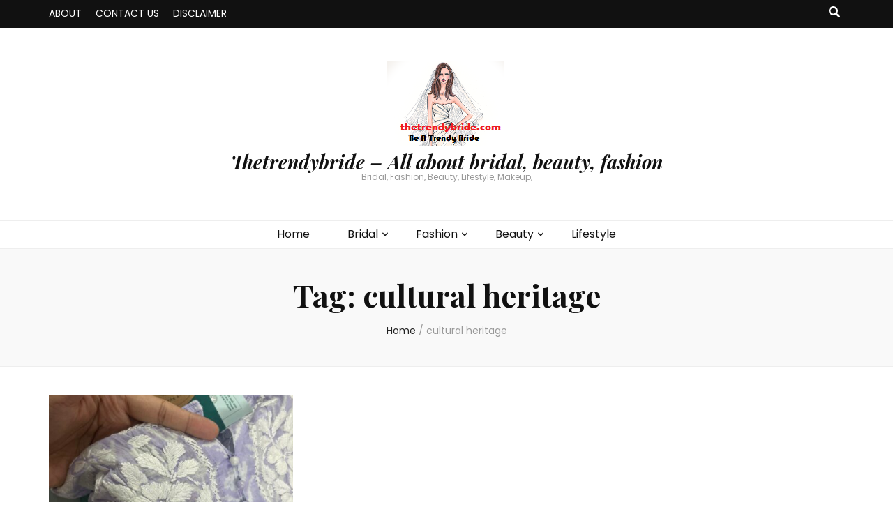

--- FILE ---
content_type: text/html; charset=UTF-8
request_url: https://www.thetrendybride.com/tag/cultural-heritage/
body_size: 13785
content:
    <!DOCTYPE html>
    <html lang="en">
    <head itemscope itemtype="http://schema.org/WebSite">

    <meta charset="UTF-8">
    <meta name="viewport" content="width=device-width, initial-scale=1">
    <link rel="profile" href="https://gmpg.org/xfn/11">
    <meta name='robots' content='index, follow, max-image-preview:large, max-snippet:-1, max-video-preview:-1' />

	<!-- This site is optimized with the Yoast SEO plugin v26.7 - https://yoast.com/wordpress/plugins/seo/ -->
	<title>cultural heritage Archives - Thetrendybride - All about bridal, beauty, fashion</title>
	<link rel="canonical" href="https://www.thetrendybride.com/tag/cultural-heritage/" />
	<meta property="og:locale" content="en_US" />
	<meta property="og:type" content="article" />
	<meta property="og:title" content="cultural heritage Archives - Thetrendybride - All about bridal, beauty, fashion" />
	<meta property="og:url" content="https://www.thetrendybride.com/tag/cultural-heritage/" />
	<meta property="og:site_name" content="Thetrendybride - All about bridal, beauty, fashion" />
	<meta name="twitter:card" content="summary_large_image" />
	<script type="application/ld+json" class="yoast-schema-graph">{"@context":"https://schema.org","@graph":[{"@type":"CollectionPage","@id":"https://www.thetrendybride.com/tag/cultural-heritage/","url":"https://www.thetrendybride.com/tag/cultural-heritage/","name":"cultural heritage Archives - Thetrendybride - All about bridal, beauty, fashion","isPartOf":{"@id":"https://www.thetrendybride.com/#website"},"primaryImageOfPage":{"@id":"https://www.thetrendybride.com/tag/cultural-heritage/#primaryimage"},"image":{"@id":"https://www.thetrendybride.com/tag/cultural-heritage/#primaryimage"},"thumbnailUrl":"https://www.thetrendybride.com/wp-content/uploads/2024/07/house-of-chikankari-review-3-scaled.jpg","breadcrumb":{"@id":"https://www.thetrendybride.com/tag/cultural-heritage/#breadcrumb"},"inLanguage":"en"},{"@type":"ImageObject","inLanguage":"en","@id":"https://www.thetrendybride.com/tag/cultural-heritage/#primaryimage","url":"https://www.thetrendybride.com/wp-content/uploads/2024/07/house-of-chikankari-review-3-scaled.jpg","contentUrl":"https://www.thetrendybride.com/wp-content/uploads/2024/07/house-of-chikankari-review-3-scaled.jpg","width":1920,"height":2560},{"@type":"BreadcrumbList","@id":"https://www.thetrendybride.com/tag/cultural-heritage/#breadcrumb","itemListElement":[{"@type":"ListItem","position":1,"name":"Home","item":"https://www.thetrendybride.com/"},{"@type":"ListItem","position":2,"name":"cultural heritage"}]},{"@type":"WebSite","@id":"https://www.thetrendybride.com/#website","url":"https://www.thetrendybride.com/","name":"Thetrendybride - All about bridal, beauty, fashion","description":"Bridal, Fashion, Beauty, Lifestyle, Makeup,","publisher":{"@id":"https://www.thetrendybride.com/#organization"},"potentialAction":[{"@type":"SearchAction","target":{"@type":"EntryPoint","urlTemplate":"https://www.thetrendybride.com/?s={search_term_string}"},"query-input":{"@type":"PropertyValueSpecification","valueRequired":true,"valueName":"search_term_string"}}],"inLanguage":"en"},{"@type":"Organization","@id":"https://www.thetrendybride.com/#organization","name":"Thetrendybride - All about bridal, beauty, fashion","url":"https://www.thetrendybride.com/","logo":{"@type":"ImageObject","inLanguage":"en","@id":"https://www.thetrendybride.com/#/schema/logo/image/","url":"https://www.thetrendybride.com/wp-content/uploads/2018/07/trendybride-logo.png","contentUrl":"https://www.thetrendybride.com/wp-content/uploads/2018/07/trendybride-logo.png","width":171,"height":123,"caption":"Thetrendybride - All about bridal, beauty, fashion"},"image":{"@id":"https://www.thetrendybride.com/#/schema/logo/image/"}}]}</script>
	<!-- / Yoast SEO plugin. -->


<link rel='dns-prefetch' href='//fonts.googleapis.com' />
<link rel="alternate" type="application/rss+xml" title="Thetrendybride - All about bridal, beauty, fashion &raquo; Feed" href="https://www.thetrendybride.com/feed/" />
<link rel="alternate" type="application/rss+xml" title="Thetrendybride - All about bridal, beauty, fashion &raquo; Comments Feed" href="https://www.thetrendybride.com/comments/feed/" />
<link rel="alternate" type="application/rss+xml" title="Thetrendybride - All about bridal, beauty, fashion &raquo; cultural heritage Tag Feed" href="https://www.thetrendybride.com/tag/cultural-heritage/feed/" />
<style id='wp-img-auto-sizes-contain-inline-css' type='text/css'>
img:is([sizes=auto i],[sizes^="auto," i]){contain-intrinsic-size:3000px 1500px}
/*# sourceURL=wp-img-auto-sizes-contain-inline-css */
</style>
<style id='wp-emoji-styles-inline-css' type='text/css'>

	img.wp-smiley, img.emoji {
		display: inline !important;
		border: none !important;
		box-shadow: none !important;
		height: 1em !important;
		width: 1em !important;
		margin: 0 0.07em !important;
		vertical-align: -0.1em !important;
		background: none !important;
		padding: 0 !important;
	}
/*# sourceURL=wp-emoji-styles-inline-css */
</style>
<style id='wp-block-library-inline-css' type='text/css'>
:root{--wp-block-synced-color:#7a00df;--wp-block-synced-color--rgb:122,0,223;--wp-bound-block-color:var(--wp-block-synced-color);--wp-editor-canvas-background:#ddd;--wp-admin-theme-color:#007cba;--wp-admin-theme-color--rgb:0,124,186;--wp-admin-theme-color-darker-10:#006ba1;--wp-admin-theme-color-darker-10--rgb:0,107,160.5;--wp-admin-theme-color-darker-20:#005a87;--wp-admin-theme-color-darker-20--rgb:0,90,135;--wp-admin-border-width-focus:2px}@media (min-resolution:192dpi){:root{--wp-admin-border-width-focus:1.5px}}.wp-element-button{cursor:pointer}:root .has-very-light-gray-background-color{background-color:#eee}:root .has-very-dark-gray-background-color{background-color:#313131}:root .has-very-light-gray-color{color:#eee}:root .has-very-dark-gray-color{color:#313131}:root .has-vivid-green-cyan-to-vivid-cyan-blue-gradient-background{background:linear-gradient(135deg,#00d084,#0693e3)}:root .has-purple-crush-gradient-background{background:linear-gradient(135deg,#34e2e4,#4721fb 50%,#ab1dfe)}:root .has-hazy-dawn-gradient-background{background:linear-gradient(135deg,#faaca8,#dad0ec)}:root .has-subdued-olive-gradient-background{background:linear-gradient(135deg,#fafae1,#67a671)}:root .has-atomic-cream-gradient-background{background:linear-gradient(135deg,#fdd79a,#004a59)}:root .has-nightshade-gradient-background{background:linear-gradient(135deg,#330968,#31cdcf)}:root .has-midnight-gradient-background{background:linear-gradient(135deg,#020381,#2874fc)}:root{--wp--preset--font-size--normal:16px;--wp--preset--font-size--huge:42px}.has-regular-font-size{font-size:1em}.has-larger-font-size{font-size:2.625em}.has-normal-font-size{font-size:var(--wp--preset--font-size--normal)}.has-huge-font-size{font-size:var(--wp--preset--font-size--huge)}.has-text-align-center{text-align:center}.has-text-align-left{text-align:left}.has-text-align-right{text-align:right}.has-fit-text{white-space:nowrap!important}#end-resizable-editor-section{display:none}.aligncenter{clear:both}.items-justified-left{justify-content:flex-start}.items-justified-center{justify-content:center}.items-justified-right{justify-content:flex-end}.items-justified-space-between{justify-content:space-between}.screen-reader-text{border:0;clip-path:inset(50%);height:1px;margin:-1px;overflow:hidden;padding:0;position:absolute;width:1px;word-wrap:normal!important}.screen-reader-text:focus{background-color:#ddd;clip-path:none;color:#444;display:block;font-size:1em;height:auto;left:5px;line-height:normal;padding:15px 23px 14px;text-decoration:none;top:5px;width:auto;z-index:100000}html :where(.has-border-color){border-style:solid}html :where([style*=border-top-color]){border-top-style:solid}html :where([style*=border-right-color]){border-right-style:solid}html :where([style*=border-bottom-color]){border-bottom-style:solid}html :where([style*=border-left-color]){border-left-style:solid}html :where([style*=border-width]){border-style:solid}html :where([style*=border-top-width]){border-top-style:solid}html :where([style*=border-right-width]){border-right-style:solid}html :where([style*=border-bottom-width]){border-bottom-style:solid}html :where([style*=border-left-width]){border-left-style:solid}html :where(img[class*=wp-image-]){height:auto;max-width:100%}:where(figure){margin:0 0 1em}html :where(.is-position-sticky){--wp-admin--admin-bar--position-offset:var(--wp-admin--admin-bar--height,0px)}@media screen and (max-width:600px){html :where(.is-position-sticky){--wp-admin--admin-bar--position-offset:0px}}

/*# sourceURL=wp-block-library-inline-css */
</style><style id='wp-block-heading-inline-css' type='text/css'>
h1:where(.wp-block-heading).has-background,h2:where(.wp-block-heading).has-background,h3:where(.wp-block-heading).has-background,h4:where(.wp-block-heading).has-background,h5:where(.wp-block-heading).has-background,h6:where(.wp-block-heading).has-background{padding:1.25em 2.375em}h1.has-text-align-left[style*=writing-mode]:where([style*=vertical-lr]),h1.has-text-align-right[style*=writing-mode]:where([style*=vertical-rl]),h2.has-text-align-left[style*=writing-mode]:where([style*=vertical-lr]),h2.has-text-align-right[style*=writing-mode]:where([style*=vertical-rl]),h3.has-text-align-left[style*=writing-mode]:where([style*=vertical-lr]),h3.has-text-align-right[style*=writing-mode]:where([style*=vertical-rl]),h4.has-text-align-left[style*=writing-mode]:where([style*=vertical-lr]),h4.has-text-align-right[style*=writing-mode]:where([style*=vertical-rl]),h5.has-text-align-left[style*=writing-mode]:where([style*=vertical-lr]),h5.has-text-align-right[style*=writing-mode]:where([style*=vertical-rl]),h6.has-text-align-left[style*=writing-mode]:where([style*=vertical-lr]),h6.has-text-align-right[style*=writing-mode]:where([style*=vertical-rl]){rotate:180deg}
/*# sourceURL=https://www.thetrendybride.com/wp-includes/blocks/heading/style.min.css */
</style>
<style id='wp-block-paragraph-inline-css' type='text/css'>
.is-small-text{font-size:.875em}.is-regular-text{font-size:1em}.is-large-text{font-size:2.25em}.is-larger-text{font-size:3em}.has-drop-cap:not(:focus):first-letter{float:left;font-size:8.4em;font-style:normal;font-weight:100;line-height:.68;margin:.05em .1em 0 0;text-transform:uppercase}body.rtl .has-drop-cap:not(:focus):first-letter{float:none;margin-left:.1em}p.has-drop-cap.has-background{overflow:hidden}:root :where(p.has-background){padding:1.25em 2.375em}:where(p.has-text-color:not(.has-link-color)) a{color:inherit}p.has-text-align-left[style*="writing-mode:vertical-lr"],p.has-text-align-right[style*="writing-mode:vertical-rl"]{rotate:180deg}
/*# sourceURL=https://www.thetrendybride.com/wp-includes/blocks/paragraph/style.min.css */
</style>
<style id='global-styles-inline-css' type='text/css'>
:root{--wp--preset--aspect-ratio--square: 1;--wp--preset--aspect-ratio--4-3: 4/3;--wp--preset--aspect-ratio--3-4: 3/4;--wp--preset--aspect-ratio--3-2: 3/2;--wp--preset--aspect-ratio--2-3: 2/3;--wp--preset--aspect-ratio--16-9: 16/9;--wp--preset--aspect-ratio--9-16: 9/16;--wp--preset--color--black: #000000;--wp--preset--color--cyan-bluish-gray: #abb8c3;--wp--preset--color--white: #ffffff;--wp--preset--color--pale-pink: #f78da7;--wp--preset--color--vivid-red: #cf2e2e;--wp--preset--color--luminous-vivid-orange: #ff6900;--wp--preset--color--luminous-vivid-amber: #fcb900;--wp--preset--color--light-green-cyan: #7bdcb5;--wp--preset--color--vivid-green-cyan: #00d084;--wp--preset--color--pale-cyan-blue: #8ed1fc;--wp--preset--color--vivid-cyan-blue: #0693e3;--wp--preset--color--vivid-purple: #9b51e0;--wp--preset--gradient--vivid-cyan-blue-to-vivid-purple: linear-gradient(135deg,rgb(6,147,227) 0%,rgb(155,81,224) 100%);--wp--preset--gradient--light-green-cyan-to-vivid-green-cyan: linear-gradient(135deg,rgb(122,220,180) 0%,rgb(0,208,130) 100%);--wp--preset--gradient--luminous-vivid-amber-to-luminous-vivid-orange: linear-gradient(135deg,rgb(252,185,0) 0%,rgb(255,105,0) 100%);--wp--preset--gradient--luminous-vivid-orange-to-vivid-red: linear-gradient(135deg,rgb(255,105,0) 0%,rgb(207,46,46) 100%);--wp--preset--gradient--very-light-gray-to-cyan-bluish-gray: linear-gradient(135deg,rgb(238,238,238) 0%,rgb(169,184,195) 100%);--wp--preset--gradient--cool-to-warm-spectrum: linear-gradient(135deg,rgb(74,234,220) 0%,rgb(151,120,209) 20%,rgb(207,42,186) 40%,rgb(238,44,130) 60%,rgb(251,105,98) 80%,rgb(254,248,76) 100%);--wp--preset--gradient--blush-light-purple: linear-gradient(135deg,rgb(255,206,236) 0%,rgb(152,150,240) 100%);--wp--preset--gradient--blush-bordeaux: linear-gradient(135deg,rgb(254,205,165) 0%,rgb(254,45,45) 50%,rgb(107,0,62) 100%);--wp--preset--gradient--luminous-dusk: linear-gradient(135deg,rgb(255,203,112) 0%,rgb(199,81,192) 50%,rgb(65,88,208) 100%);--wp--preset--gradient--pale-ocean: linear-gradient(135deg,rgb(255,245,203) 0%,rgb(182,227,212) 50%,rgb(51,167,181) 100%);--wp--preset--gradient--electric-grass: linear-gradient(135deg,rgb(202,248,128) 0%,rgb(113,206,126) 100%);--wp--preset--gradient--midnight: linear-gradient(135deg,rgb(2,3,129) 0%,rgb(40,116,252) 100%);--wp--preset--font-size--small: 13px;--wp--preset--font-size--medium: 20px;--wp--preset--font-size--large: 36px;--wp--preset--font-size--x-large: 42px;--wp--preset--spacing--20: 0.44rem;--wp--preset--spacing--30: 0.67rem;--wp--preset--spacing--40: 1rem;--wp--preset--spacing--50: 1.5rem;--wp--preset--spacing--60: 2.25rem;--wp--preset--spacing--70: 3.38rem;--wp--preset--spacing--80: 5.06rem;--wp--preset--shadow--natural: 6px 6px 9px rgba(0, 0, 0, 0.2);--wp--preset--shadow--deep: 12px 12px 50px rgba(0, 0, 0, 0.4);--wp--preset--shadow--sharp: 6px 6px 0px rgba(0, 0, 0, 0.2);--wp--preset--shadow--outlined: 6px 6px 0px -3px rgb(255, 255, 255), 6px 6px rgb(0, 0, 0);--wp--preset--shadow--crisp: 6px 6px 0px rgb(0, 0, 0);}:where(.is-layout-flex){gap: 0.5em;}:where(.is-layout-grid){gap: 0.5em;}body .is-layout-flex{display: flex;}.is-layout-flex{flex-wrap: wrap;align-items: center;}.is-layout-flex > :is(*, div){margin: 0;}body .is-layout-grid{display: grid;}.is-layout-grid > :is(*, div){margin: 0;}:where(.wp-block-columns.is-layout-flex){gap: 2em;}:where(.wp-block-columns.is-layout-grid){gap: 2em;}:where(.wp-block-post-template.is-layout-flex){gap: 1.25em;}:where(.wp-block-post-template.is-layout-grid){gap: 1.25em;}.has-black-color{color: var(--wp--preset--color--black) !important;}.has-cyan-bluish-gray-color{color: var(--wp--preset--color--cyan-bluish-gray) !important;}.has-white-color{color: var(--wp--preset--color--white) !important;}.has-pale-pink-color{color: var(--wp--preset--color--pale-pink) !important;}.has-vivid-red-color{color: var(--wp--preset--color--vivid-red) !important;}.has-luminous-vivid-orange-color{color: var(--wp--preset--color--luminous-vivid-orange) !important;}.has-luminous-vivid-amber-color{color: var(--wp--preset--color--luminous-vivid-amber) !important;}.has-light-green-cyan-color{color: var(--wp--preset--color--light-green-cyan) !important;}.has-vivid-green-cyan-color{color: var(--wp--preset--color--vivid-green-cyan) !important;}.has-pale-cyan-blue-color{color: var(--wp--preset--color--pale-cyan-blue) !important;}.has-vivid-cyan-blue-color{color: var(--wp--preset--color--vivid-cyan-blue) !important;}.has-vivid-purple-color{color: var(--wp--preset--color--vivid-purple) !important;}.has-black-background-color{background-color: var(--wp--preset--color--black) !important;}.has-cyan-bluish-gray-background-color{background-color: var(--wp--preset--color--cyan-bluish-gray) !important;}.has-white-background-color{background-color: var(--wp--preset--color--white) !important;}.has-pale-pink-background-color{background-color: var(--wp--preset--color--pale-pink) !important;}.has-vivid-red-background-color{background-color: var(--wp--preset--color--vivid-red) !important;}.has-luminous-vivid-orange-background-color{background-color: var(--wp--preset--color--luminous-vivid-orange) !important;}.has-luminous-vivid-amber-background-color{background-color: var(--wp--preset--color--luminous-vivid-amber) !important;}.has-light-green-cyan-background-color{background-color: var(--wp--preset--color--light-green-cyan) !important;}.has-vivid-green-cyan-background-color{background-color: var(--wp--preset--color--vivid-green-cyan) !important;}.has-pale-cyan-blue-background-color{background-color: var(--wp--preset--color--pale-cyan-blue) !important;}.has-vivid-cyan-blue-background-color{background-color: var(--wp--preset--color--vivid-cyan-blue) !important;}.has-vivid-purple-background-color{background-color: var(--wp--preset--color--vivid-purple) !important;}.has-black-border-color{border-color: var(--wp--preset--color--black) !important;}.has-cyan-bluish-gray-border-color{border-color: var(--wp--preset--color--cyan-bluish-gray) !important;}.has-white-border-color{border-color: var(--wp--preset--color--white) !important;}.has-pale-pink-border-color{border-color: var(--wp--preset--color--pale-pink) !important;}.has-vivid-red-border-color{border-color: var(--wp--preset--color--vivid-red) !important;}.has-luminous-vivid-orange-border-color{border-color: var(--wp--preset--color--luminous-vivid-orange) !important;}.has-luminous-vivid-amber-border-color{border-color: var(--wp--preset--color--luminous-vivid-amber) !important;}.has-light-green-cyan-border-color{border-color: var(--wp--preset--color--light-green-cyan) !important;}.has-vivid-green-cyan-border-color{border-color: var(--wp--preset--color--vivid-green-cyan) !important;}.has-pale-cyan-blue-border-color{border-color: var(--wp--preset--color--pale-cyan-blue) !important;}.has-vivid-cyan-blue-border-color{border-color: var(--wp--preset--color--vivid-cyan-blue) !important;}.has-vivid-purple-border-color{border-color: var(--wp--preset--color--vivid-purple) !important;}.has-vivid-cyan-blue-to-vivid-purple-gradient-background{background: var(--wp--preset--gradient--vivid-cyan-blue-to-vivid-purple) !important;}.has-light-green-cyan-to-vivid-green-cyan-gradient-background{background: var(--wp--preset--gradient--light-green-cyan-to-vivid-green-cyan) !important;}.has-luminous-vivid-amber-to-luminous-vivid-orange-gradient-background{background: var(--wp--preset--gradient--luminous-vivid-amber-to-luminous-vivid-orange) !important;}.has-luminous-vivid-orange-to-vivid-red-gradient-background{background: var(--wp--preset--gradient--luminous-vivid-orange-to-vivid-red) !important;}.has-very-light-gray-to-cyan-bluish-gray-gradient-background{background: var(--wp--preset--gradient--very-light-gray-to-cyan-bluish-gray) !important;}.has-cool-to-warm-spectrum-gradient-background{background: var(--wp--preset--gradient--cool-to-warm-spectrum) !important;}.has-blush-light-purple-gradient-background{background: var(--wp--preset--gradient--blush-light-purple) !important;}.has-blush-bordeaux-gradient-background{background: var(--wp--preset--gradient--blush-bordeaux) !important;}.has-luminous-dusk-gradient-background{background: var(--wp--preset--gradient--luminous-dusk) !important;}.has-pale-ocean-gradient-background{background: var(--wp--preset--gradient--pale-ocean) !important;}.has-electric-grass-gradient-background{background: var(--wp--preset--gradient--electric-grass) !important;}.has-midnight-gradient-background{background: var(--wp--preset--gradient--midnight) !important;}.has-small-font-size{font-size: var(--wp--preset--font-size--small) !important;}.has-medium-font-size{font-size: var(--wp--preset--font-size--medium) !important;}.has-large-font-size{font-size: var(--wp--preset--font-size--large) !important;}.has-x-large-font-size{font-size: var(--wp--preset--font-size--x-large) !important;}
/*# sourceURL=global-styles-inline-css */
</style>

<style id='classic-theme-styles-inline-css' type='text/css'>
/*! This file is auto-generated */
.wp-block-button__link{color:#fff;background-color:#32373c;border-radius:9999px;box-shadow:none;text-decoration:none;padding:calc(.667em + 2px) calc(1.333em + 2px);font-size:1.125em}.wp-block-file__button{background:#32373c;color:#fff;text-decoration:none}
/*# sourceURL=/wp-includes/css/classic-themes.min.css */
</style>
<link rel='stylesheet' id='animate-css' href='https://www.thetrendybride.com/wp-content/themes/blossom-feminine/css/animate.min.css?ver=3.5.2' type='text/css' media='all' />
<link rel='stylesheet' id='blossom-feminine-style-css' href='https://www.thetrendybride.com/wp-content/themes/blossom-feminine/style.css?ver=6.9' type='text/css' media='all' />
<link rel='stylesheet' id='blossom-pretty-css' href='https://www.thetrendybride.com/wp-content/themes/blossom-pretty/style.css?ver=1.0.8' type='text/css' media='all' />
<link rel='stylesheet' id='owl-carousel-css' href='https://www.thetrendybride.com/wp-content/themes/blossom-feminine/css/owl.carousel.min.css?ver=2.2.1' type='text/css' media='all' />
<link rel='stylesheet' id='blossom-feminine-google-fonts-css' href='https://fonts.googleapis.com/css?family=Poppins%3A100%2C100italic%2C200%2C200italic%2C300%2C300italic%2Cregular%2Citalic%2C500%2C500italic%2C600%2C600italic%2C700%2C700italic%2C800%2C800italic%2C900%2C900italic%7CPlayfair+Display%3Aregular%2C500%2C600%2C700%2C800%2C900%2Citalic%2C500italic%2C600italic%2C700italic%2C800italic%2C900italic%7CPlayfair+Display%3A700italic' type='text/css' media='all' />
<script type="text/javascript" src="https://www.thetrendybride.com/wp-includes/js/jquery/jquery.min.js?ver=3.7.1" id="jquery-core-js"></script>
<script type="text/javascript" src="https://www.thetrendybride.com/wp-includes/js/jquery/jquery-migrate.min.js?ver=3.4.1" id="jquery-migrate-js"></script>
<link rel="https://api.w.org/" href="https://www.thetrendybride.com/wp-json/" /><link rel="alternate" title="JSON" type="application/json" href="https://www.thetrendybride.com/wp-json/wp/v2/tags/1883" /><link rel="EditURI" type="application/rsd+xml" title="RSD" href="https://www.thetrendybride.com/xmlrpc.php?rsd" />
<meta name="generator" content="WordPress 6.9" />
<style type="text/css">.recentcomments a{display:inline !important;padding:0 !important;margin:0 !important;}</style><link rel="icon" href="https://www.thetrendybride.com/wp-content/uploads/2018/07/bride-sketch-100x100.jpg" sizes="32x32" />
<link rel="icon" href="https://www.thetrendybride.com/wp-content/uploads/2018/07/bride-sketch.jpg" sizes="192x192" />
<link rel="apple-touch-icon" href="https://www.thetrendybride.com/wp-content/uploads/2018/07/bride-sketch.jpg" />
<meta name="msapplication-TileImage" content="https://www.thetrendybride.com/wp-content/uploads/2018/07/bride-sketch.jpg" />
<style type='text/css' media='all'>     
    .content-newsletter .blossomthemes-email-newsletter-wrapper.bg-img:after,
    .widget_blossomthemes_email_newsletter_widget .blossomthemes-email-newsletter-wrapper:after{
        background: rgba(221, 51, 51, 0.8);    }
    
    /* primary color */
    a{
    	color: #dd3333;
    }
    
    a:hover, a:focus {
    	color: #dd3333;
    }

    .secondary-nav ul li a:hover,
    .secondary-nav ul li:hover > a,
    .secondary-nav .current_page_item > a,
    .secondary-nav .current-menu-item > a,
    .secondary-nav .current_page_ancestor > a,
    .secondary-nav .current-menu-ancestor > a,
    .secondary-nav ul li a:focus, 
    .secondary-nav ul li:focus > a, 
    .header-t .social-networks li a:hover,
    .header-t .social-networks li a:focus, 
    .main-navigation ul li a:hover,
    .main-navigation ul li:hover > a,
    .main-navigation .current_page_item > a,
    .main-navigation .current-menu-item > a,
    .main-navigation .current_page_ancestor > a,
    .main-navigation .current-menu-ancestor > a,
    .main-navigation ul li a:focus, 
    .main-navigation ul li:focus > a, 
    .banner .banner-text .cat-links a:hover,
    .banner .banner-text .cat-links a:focus, 
    .banner .banner-text .title a:hover,
    .banner .banner-text .title a:focus, 
    #primary .post .text-holder .entry-header .entry-title a:hover,
     #primary .post .text-holder .entry-header .entry-title a:focus, 
     .archive .blossom-portfolio .entry-header .entry-title a:hover, 
     .archive .blossom-portfolio .entry-header .entry-title a:focus, 
    .widget ul li a:hover,
 .widget ul li a:focus,
    .site-footer .widget ul li a:hover,
 .site-footer .widget ul li a:focus,
    .related-post .post .text-holder .cat-links a:hover,
 .related-post .post .text-holder .cat-links a:focus,
 .related-post .post .text-holder .entry-title a:hover,
 .related-post .post .text-holder .entry-title a:focus,
    .comments-area .comment-body .comment-metadata a:hover,
 .comments-area .comment-body .comment-metadata a:focus,
    .search #primary .search-post .text-holder .entry-header .entry-title a:hover,
 .search #primary .search-post .text-holder .entry-header .entry-title a:focus,
    .site-title a:hover, .site-title a:focus, 
    .widget_bttk_popular_post ul li .entry-header .entry-meta a:hover,
 .widget_bttk_popular_post ul li .entry-header .entry-meta a:focus,
 .widget_bttk_pro_recent_post ul li .entry-header .entry-meta a:hover,
 .widget_bttk_pro_recent_post ul li .entry-header .entry-meta a:focus,
    .widget_bttk_popular_post .style-two li .entry-header .cat-links a,
    .widget_bttk_pro_recent_post .style-two li .entry-header .cat-links a,
    .widget_bttk_popular_post .style-three li .entry-header .cat-links a,
    .widget_bttk_pro_recent_post .style-three li .entry-header .cat-links a,
    .site-footer .widget_bttk_posts_category_slider_widget .carousel-title .title a:hover,
 .site-footer .widget_bttk_posts_category_slider_widget .carousel-title .title a:focus,
    .portfolio-sorting .button:hover,
 .portfolio-sorting .button:focus,
    .portfolio-sorting .button.is-checked,
    .portfolio-item .portfolio-img-title a:hover,
 .portfolio-item .portfolio-img-title a:focus,
    .portfolio-item .portfolio-cat a:hover,
 .portfolio-item .portfolio-cat a:focus,
    .entry-header .portfolio-cat a:hover,
 .entry-header .portfolio-cat a:focus, 
    .widget ul li a:hover, .widget ul li a:focus, 
    .widget_bttk_posts_category_slider_widget .carousel-title .title a:hover, 
    .widget_bttk_posts_category_slider_widget .carousel-title .title a:focus, 
    .widget_bttk_popular_post ul li .entry-header .entry-meta a:hover, 
    .widget_bttk_popular_post ul li .entry-header .entry-meta a:focus, 
    .widget_bttk_pro_recent_post ul li .entry-header .entry-meta a:hover, 
    .widget_bttk_pro_recent_post ul li .entry-header .entry-meta a:focus, 
    #primary .post .text-holder .entry-footer .share .social-networks li a:hover,
 #primary .post .text-holder .entry-footer .share .social-networks li a:focus, 
 .author-section .text-holder .social-networks li a:hover,
 .author-section .text-holder .social-networks li a:focus, 
 .comments-area .comment-body .fn a:hover,
 .comments-area .comment-body .fn a:focus, 
 .archive #primary .post .text-holder .entry-header .top .share .social-networks li a:hover,
    .archive #primary .post .text-holder .entry-header .top .share .social-networks li a:focus,
    .widget_rss .widget-title a:hover,
.widget_rss .widget-title a:focus, 
.search #primary .search-post .text-holder .entry-header .top .share .social-networks li a:hover,
 .search #primary .search-post .text-holder .entry-header .top .share .social-networks li a:focus, 
 .submenu-toggle:hover, 
    .submenu-toggle:focus,
    .entry-content a:hover,
   .entry-summary a:hover,
   .page-content a:hover,
   .comment-content a:hover,
   .widget .textwidget a:hover{
        color: #dd3333;
    }

    .category-section .col .img-holder .text-holder,
    .pagination a{
        border-color: #dd3333;
    }

    .category-section .col .img-holder .text-holder span,
    #primary .post .text-holder .entry-footer .btn-readmore:hover,
    #primary .post .text-holder .entry-footer .btn-readmore:focus, 
    .pagination a:hover,
    .pagination a:focus,
    .widget_calendar caption,
    .widget_calendar table tbody td a,
    .widget_tag_cloud .tagcloud a:hover,
 .widget_tag_cloud .tagcloud a:focus,
    #blossom-top,
    .single #primary .post .entry-footer .tags a:hover,
    .single #primary .post .entry-footer .tags a:focus, 
    .error-holder .page-content a:hover,
 .error-holder .page-content a:focus,
    .widget_bttk_author_bio .readmore:hover,
 .widget_bttk_author_bio .readmore:focus,
    .widget_bttk_image_text_widget ul li .btn-readmore:hover,
 .widget_bttk_image_text_widget ul li .btn-readmore:focus,
    .widget_bttk_custom_categories ul li a:hover .post-count,
 .widget_bttk_custom_categories ul li a:hover:focus .post-count,
    .content-instagram ul li .instagram-meta .like,
    .content-instagram ul li .instagram-meta .comment,
    #secondary .widget_blossomtheme_featured_page_widget .text-holder .btn-readmore:hover,
 #secondary .widget_blossomtheme_featured_page_widget .text-holder .btn-readmore:focus,
    #secondary .widget_blossomtheme_companion_cta_widget .btn-cta:hover,
 #secondary .widget_blossomtheme_companion_cta_widget .btn-cta:focus,
    #secondary .widget_bttk_icon_text_widget .text-holder .btn-readmore:hover,
 #secondary .widget_bttk_icon_text_widget .text-holder .btn-readmore:focus,
    .site-footer .widget_blossomtheme_companion_cta_widget .btn-cta:hover,
 .site-footer .widget_blossomtheme_companion_cta_widget .btn-cta:focus,
    .site-footer .widget_blossomtheme_featured_page_widget .text-holder .btn-readmore:hover,
 .site-footer .widget_blossomtheme_featured_page_widget .text-holder .btn-readmore:focus,
    .site-footer .widget_bttk_icon_text_widget .text-holder .btn-readmore:hover,
 .site-footer .widget_bttk_icon_text_widget .text-holder .btn-readmore:focus, 
    .widget_bttk_social_links ul li a:hover, 
    .widget_bttk_social_links ul li a:focus, 
    .widget_bttk_posts_category_slider_widget .owl-theme .owl-prev:hover,
 .widget_bttk_posts_category_slider_widget .owl-theme .owl-prev:focus,
 .widget_bttk_posts_category_slider_widget .owl-theme .owl-next:hover,
 .widget_bttk_posts_category_slider_widget .owl-theme .owl-next:focus{
        background: #dd3333;
    }

    .pagination .current,
    .post-navigation .nav-links .nav-previous a:hover,
    .post-navigation .nav-links .nav-next a:hover, 
 .post-navigation .nav-links .nav-previous a:focus,
 .post-navigation .nav-links .nav-next a:focus{
        background: #dd3333;
        border-color: #dd3333;
    }

    #primary .post .entry-content blockquote,
    #primary .page .entry-content blockquote{
        border-bottom-color: #dd3333;
        border-top-color: #dd3333;
    }

    #primary .post .entry-content .pull-left,
    #primary .page .entry-content .pull-left,
    #primary .post .entry-content .pull-right,
    #primary .page .entry-content .pull-right{border-left-color: #dd3333;}

    .error-holder .page-content h2{
        text-shadow: 6px 6px 0 #dd3333;
    }

    
    body,
    button,
    input,
    select,
    optgroup,
    textarea{
        font-family : Poppins;
        font-size   : 16px;
    }

    #primary .post .entry-content blockquote cite,
    #primary .page .entry-content blockquote cite {
        font-family : Poppins;
    }

    .banner .banner-text .title,
    #primary .sticky .text-holder .entry-header .entry-title,
    #primary .post .text-holder .entry-header .entry-title,
    .author-section .text-holder .title,
    .post-navigation .nav-links .nav-previous .post-title,
    .post-navigation .nav-links .nav-next .post-title,
    .related-post .post .text-holder .entry-title,
    .comments-area .comments-title,
    .comments-area .comment-body .fn,
    .comments-area .comment-reply-title,
    .page-header .page-title,
    #primary .post .entry-content blockquote,
    #primary .page .entry-content blockquote,
    #primary .post .entry-content .pull-left,
    #primary .page .entry-content .pull-left,
    #primary .post .entry-content .pull-right,
    #primary .page .entry-content .pull-right,
    #primary .post .entry-content h1,
    #primary .page .entry-content h1,
    #primary .post .entry-content h2,
    #primary .page .entry-content h2,
    #primary .post .entry-content h3,
    #primary .page .entry-content h3,
    #primary .post .entry-content h4,
    #primary .page .entry-content h4,
    #primary .post .entry-content h5,
    #primary .page .entry-content h5,
    #primary .post .entry-content h6,
    #primary .page .entry-content h6,
    .search #primary .search-post .text-holder .entry-header .entry-title,
    .error-holder .page-content h2,
    .widget_bttk_author_bio .title-holder,
    .widget_bttk_popular_post ul li .entry-header .entry-title,
    .widget_bttk_pro_recent_post ul li .entry-header .entry-title,
    .widget_bttk_posts_category_slider_widget .carousel-title .title,
    .content-newsletter .blossomthemes-email-newsletter-wrapper .text-holder h3,
    .widget_blossomthemes_email_newsletter_widget .blossomthemes-email-newsletter-wrapper .text-holder h3,
    #secondary .widget_bttk_testimonial_widget .text-holder .name,
    #secondary .widget_bttk_description_widget .text-holder .name,
    .site-footer .widget_bttk_description_widget .text-holder .name,
    .site-footer .widget_bttk_testimonial_widget .text-holder .name,
    .portfolio-text-holder .portfolio-img-title,
    .portfolio-holder .entry-header .entry-title,
    .single-blossom-portfolio .post-navigation .nav-previous a,
    .single-blossom-portfolio .post-navigation .nav-next a,
    .related-portfolio-title{
        font-family: Playfair Display;
    }

    .site-title{
        font-size   : 27px;
        font-family : Playfair Display;
        font-weight : 700;
        font-style  : italic;
    }
    
               
    </style>
</head>

<body class="archive tag tag-cultural-heritage tag-1883 wp-custom-logo wp-theme-blossom-feminine wp-child-theme-blossom-pretty hfeed rightsidebar blog-layout-two" itemscope itemtype="http://schema.org/WebPage">
	
    <div id="page" class="site"><a aria-label="skip to content" class="skip-link" href="#content">Skip to Content</a>
        <header id="masthead" class="site-header" itemscope itemtype="http://schema.org/WPHeader">
    
		<div class="header-t">
			<div class="container">

                				    <button aria-label="secondary menu toggle button" id="secondary-toggle-button" data-toggle-target=".menu-modal" data-toggle-body-class="showing-menu-modal" aria-expanded="false" data-set-focus=".close-nav-toggle"><i class="fa fa-bars"></i></button>	
                
                <nav id="secondary-navigation" class="secondary-nav" itemscope itemtype="http://schema.org/SiteNavigationElement">
                    <div class="secondary-menu-list menu-modal cover-modal" data-modal-target-string=".menu-modal">
                        <button class="close close-nav-toggle" data-toggle-target=".menu-modal" data-toggle-body-class="showing-menu-modal" aria-expanded="false" data-set-focus=".menu-modal">
                            <span class="toggle-bar"></span>
                            <span class="toggle-bar"></span>
                        </button>
                        <div class="mobile-menu" aria-label="Mobile">
                			<div class="menu-top-bar-container"><ul id="secondary-menu" class="menu-modal"><li id="menu-item-1100" class="menu-item menu-item-type-post_type menu-item-object-page menu-item-1100"><a href="https://www.thetrendybride.com/about-2/">ABOUT</a></li>
<li id="menu-item-1099" class="menu-item menu-item-type-post_type menu-item-object-page menu-item-1099"><a href="https://www.thetrendybride.com/contact-us/">CONTACT US</a></li>
<li id="menu-item-1098" class="menu-item menu-item-type-post_type menu-item-object-page menu-item-1098"><a href="https://www.thetrendybride.com/disclaimer/">DISCLAIMER</a></li>
</ul></div>                        </div>
                    </div>
                
        		</nav><!-- #secondary-navigation -->
                
				<div class="right">
					<div class="tools">
						<div class="form-section">
							<button aria-label="search toggle button" id="btn-search" class="search-toggle btn-search " data-toggle-target=".search-modal" data-toggle-body-class="showing-search-modal" data-set-focus=".search-modal .search-field" aria-expanded="false">
                                <i class="fas fa-search"></i>
                            </button>
							<div class="form-holder search-modal cover-modal" data-modal-target-string=".search-modal">
								<div class="form-holder-inner">
                                    <form role="search" method="get" class="search-form" action="https://www.thetrendybride.com/">
				<label>
					<span class="screen-reader-text">Search for:</span>
					<input type="search" class="search-field" placeholder="Search &hellip;" value="" name="s" />
				</label>
				<input type="submit" class="search-submit" value="Search" />
			</form>                        
                                </div>
							</div>
						</div>
                        					
					</div>
                    
					                    
				</div>
                
			</div>
		</div><!-- .header-t -->
        
		<div class="header-m site-branding">
			<div class="container" itemscope itemtype="http://schema.org/Organization">
				<a href="https://www.thetrendybride.com/" class="custom-logo-link" rel="home"><img width="171" height="123" src="https://www.thetrendybride.com/wp-content/uploads/2018/07/trendybride-logo.png" class="custom-logo" alt="Thetrendybride &#8211; All about bridal, beauty, fashion" decoding="async" /></a>                    <p class="site-title" itemprop="name"><a href="https://www.thetrendybride.com/" rel="home" itemprop="url">Thetrendybride &#8211; All about bridal, beauty, fashion</a></p>
                                    <p class="site-description" itemprop="description">Bridal, Fashion, Beauty, Lifestyle, Makeup,</p>
                			</div>
		</div><!-- .header-m -->
        
		<div class="header-b">
			<div class="container">
				<button aria-label="primary menu toggle button" id="primary-toggle-button" data-toggle-target=".main-menu-modal" data-toggle-body-class="showing-main-menu-modal" aria-expanded="false" data-set-focus=".close-main-nav-toggle"><i class="fa fa-bars"></i></button>
				<nav id="site-navigation" class="main-navigation" itemscope itemtype="http://schema.org/SiteNavigationElement">
                    <div class="primary-menu-list main-menu-modal cover-modal" data-modal-target-string=".main-menu-modal">
                        <button class="close close-main-nav-toggle" data-toggle-target=".main-menu-modal" data-toggle-body-class="showing-main-menu-modal" aria-expanded="false" data-set-focus=".main-menu-modal"><i class="fa fa-times"></i>Close</button>
                        <div class="mobile-menu" aria-label="Mobile">
                			<div class="menu-primary-menu-container"><ul id="primary-menu" class="main-menu-modal"><li id="menu-item-949" class="menu-item menu-item-type-custom menu-item-object-custom menu-item-home menu-item-949"><a href="https://www.thetrendybride.com">Home</a></li>
<li id="menu-item-951" class="menu-item menu-item-type-taxonomy menu-item-object-category menu-item-has-children menu-item-951"><a href="https://www.thetrendybride.com/category/bridal/">Bridal</a>
<ul class="sub-menu">
	<li id="menu-item-954" class="menu-item menu-item-type-taxonomy menu-item-object-category menu-item-954"><a href="https://www.thetrendybride.com/category/hair/">Hair</a></li>
	<li id="menu-item-1146" class="menu-item menu-item-type-taxonomy menu-item-object-category menu-item-1146"><a href="https://www.thetrendybride.com/category/indian-bride/">Indian Bride</a></li>
	<li id="menu-item-952" class="menu-item menu-item-type-taxonomy menu-item-object-category menu-item-952"><a href="https://www.thetrendybride.com/category/engagement/">Engagement</a></li>
	<li id="menu-item-1143" class="menu-item menu-item-type-taxonomy menu-item-object-category menu-item-1143"><a href="https://www.thetrendybride.com/category/sangeet-night/">Sangeet Night</a></li>
	<li id="menu-item-956" class="menu-item menu-item-type-taxonomy menu-item-object-category menu-item-956"><a href="https://www.thetrendybride.com/category/honeymoon/">Honeymoon</a></li>
	<li id="menu-item-1159" class="menu-item menu-item-type-taxonomy menu-item-object-category menu-item-1159"><a href="https://www.thetrendybride.com/category/real-weddings/">Real Weddings</a></li>
</ul>
</li>
<li id="menu-item-1142" class="menu-item menu-item-type-taxonomy menu-item-object-category menu-item-has-children menu-item-1142"><a href="https://www.thetrendybride.com/category/fashion/">Fashion</a>
<ul class="sub-menu">
	<li id="menu-item-957" class="menu-item menu-item-type-taxonomy menu-item-object-category menu-item-957"><a href="https://www.thetrendybride.com/category/jewelry/">Jewelry</a></li>
</ul>
</li>
<li id="menu-item-1155" class="menu-item menu-item-type-taxonomy menu-item-object-category menu-item-has-children menu-item-1155"><a href="https://www.thetrendybride.com/category/beauty/">Beauty</a>
<ul class="sub-menu">
	<li id="menu-item-1154" class="menu-item menu-item-type-taxonomy menu-item-object-category menu-item-1154"><a href="https://www.thetrendybride.com/category/makeup/">Makeup</a></li>
	<li id="menu-item-1156" class="menu-item menu-item-type-taxonomy menu-item-object-category menu-item-1156"><a href="https://www.thetrendybride.com/category/health/">Health</a></li>
</ul>
</li>
<li id="menu-item-958" class="menu-item menu-item-type-taxonomy menu-item-object-category menu-item-958"><a href="https://www.thetrendybride.com/category/lifestyle/">Lifestyle</a></li>
</ul></div>                        </div>
                    </div>
        		</nav><!-- #site-navigation -->                
			</div>
		</div><!-- .header-b -->
        
	</header><!-- #masthead -->
        <div class="top-bar">
		<div class="container">
			    <header class="page-header">
    <h1 class="page-title">Tag: <span>cultural heritage</span></h1>    </header><!-- .page-header -->
    <div class="breadcrumb-wrapper">
                <div id="crumbs" itemscope itemtype="http://schema.org/BreadcrumbList"> 
                    <span itemprop="itemListElement" itemscope itemtype="http://schema.org/ListItem">
                        <a itemprop="item" href="https://www.thetrendybride.com"><span itemprop="name">Home</span></a>
                        <meta itemprop="position" content="1" />
                        <span class="separator">/</span>
                    </span><span class="current" itemprop="itemListElement" itemscope itemtype="http://schema.org/ListItem"><a itemprop="item" href="https://www.thetrendybride.com/tag/cultural-heritage/"><span itemprop="name">cultural heritage</span></a><meta itemprop="position" content="2" /></span></div></div><!-- .breadcrumb-wrapper -->		</div>
	</div>
        <div class="container main-content">
                <div id="content" class="site-content">
            <div class="row">
    
	<div id="primary" class="content-area">
		<main id="main" class="site-main">

		            
            <div class="row">
            
<article id="post-3500" class="post-3500 post type-post status-publish format-standard has-post-thumbnail hentry category-fashion category-review category-shopping tag-bottoms tag-chikankari tag-chikankari-kurta tag-cultural-heritage tag-dupattas tag-fashion-review tag-high-quality-indian-clothes tag-house-of-chikankari tag-indian-embroidery tag-indian-fashion tag-kurta tag-mulmul-chikankari tag-online-shopping tag-quick-delivery tag-rayon-solid-womens-pants tag-salwar-suits tag-seamless-shopping-experience tag-traditional-art tag-traditional-indian-wear tag-user-friendly-website tag-womens-fashion" itemscope itemtype="https://schema.org/Blog">
	
    <a href="https://www.thetrendybride.com/2024/07/review-of-house-of-chikankari-the-shopping-experience-and-our-thoughts/" class="post-thumbnail"><img width="450" height="300" src="https://www.thetrendybride.com/wp-content/uploads/2024/07/house-of-chikankari-review-3-450x300.jpg" class="attachment-blossom-feminine-cat size-blossom-feminine-cat wp-post-image" alt="" decoding="async" fetchpriority="high" /></a>    
    <div class="text-holder">        
            <header class="entry-header">
    <div class="top"></div><h2 class="entry-title" itemprop="headline"><a href="https://www.thetrendybride.com/2024/07/review-of-house-of-chikankari-the-shopping-experience-and-our-thoughts/" rel="bookmark">Review of &#8220;House of Chikankari&#8221;: The Shopping Experience and My Thoughts</a></h2><div class="entry-meta"><span class="byline" itemprop="author" itemscope itemtype="https://schema.org/Person"> by <span class="author vcard" itemprop="name"><a class="url fn n" href="https://www.thetrendybride.com/author/admin/">admin</a></span></span><span class="posted-on"><span class="text-on">updated on </span><a href="https://www.thetrendybride.com/2024/07/review-of-house-of-chikankari-the-shopping-experience-and-our-thoughts/" rel="bookmark"><time class="entry-date published updated" datetime="2024-07-26T17:29:01+05:30" itemprop="dateModified">July 26, 2024</time><time class="updated" datetime="2024-07-26T17:28:32+05:30" itemprop="datePublished">July 26, 2024</time></a></span><span class="comments"><i class="fa fa-comment"></i><a href="https://www.thetrendybride.com/2024/07/review-of-house-of-chikankari-the-shopping-experience-and-our-thoughts/#respond">Leave a Comment<span class="screen-reader-text"> on Review of &#8220;House of Chikankari&#8221;: The Shopping Experience and My Thoughts</span></a></span></div><!-- .entry-meta -->	</header><!-- .entry-header home-->
        
    <div class="entry-content" itemprop="text">
		<p>Recently, I had the pleasure of ordering from the &#8220;House &hellip; </p>
	</div><!-- .entry-content -->      
        <footer class="entry-footer">
    	</footer><!-- .entry-footer home-->
        </div><!-- .text-holder -->
    
</article><!-- #post-3500 -->            </div>
            
            
		</main><!-- #main -->
	</div><!-- #primary -->

            </div><!-- .row/not-found -->
        </div><!-- #content -->
            </div><!-- .container/.main-content -->
    <div class="content-instagram">[instagram-feed]</div>    <footer id="colophon" class="site-footer" itemscope itemtype="http://schema.org/WPFooter">
    
    <div class="footer-t">
		<div class="container">
			<div class="row column-4">
                            <div class="col">
                   <section id="meta-8" class="widget widget_meta"><h2 class="widget-title" itemprop="name">Meta</h2>
		<ul>
						<li><a rel="nofollow" href="https://www.thetrendybride.com/wp-login.php">Log in</a></li>
			<li><a href="https://www.thetrendybride.com/feed/">Entries feed</a></li>
			<li><a href="https://www.thetrendybride.com/comments/feed/">Comments feed</a></li>

			<li><a href="https://wordpress.org/">WordPress.org</a></li>
		</ul>

		</section><section id="recent-comments-3" class="widget widget_recent_comments"><h2 class="widget-title" itemprop="name">Recent Comments</h2><ul id="recentcomments"><li class="recentcomments"><span class="comment-author-link"><span itemprop="name"><a href="https://littleginnie.com/" rel="external nofollow" class="url" itemprop="url">Little Ginnie</a></span></span> on <a href="https://www.thetrendybride.com/2024/04/unboxing-the-best-a-moms-honest-review-of-themomstores-baby-essentials/#comment-125062">Unboxing the Best: A Mom&#8217;s Honest Review of Themomstore&#8217;s Baby Essentials!</a></li><li class="recentcomments"><span class="comment-author-link"><span itemprop="name"><a href="https://LaDonnaDiOggi.blogspot.com" rel="external nofollow" class="url" itemprop="url">Woman Today</a></span></span> on <a href="https://www.thetrendybride.com/2025/04/brides-everywhere-are-ditching-diamonds-for-these-gorgeous-alternatives/#comment-122502">Brides Everywhere Are Ditching Diamonds for These Gorgeous Alternatives</a></li><li class="recentcomments"><span class="comment-author-link"><span itemprop="name"><a href="https://LaDonnaDiOggi.blogspot.com" rel="external nofollow" class="url" itemprop="url">Woman Today</a></span></span> on <a href="https://www.thetrendybride.com/2025/06/shapellx-redefining-confidence-with-the-best-shapewear/#comment-122450">Shapellx: Redefining Confidence with the Best Shapewear</a></li><li class="recentcomments"><span class="comment-author-link"><span itemprop="name"><a href="http://www.couture-case.com/" rel="external nofollow" class="url" itemprop="url">Jelena Dimić</a></span></span> on <a href="https://www.thetrendybride.com/2025/03/gym-fashion-and-styling-tips-look-trendy-while-you-sweat/#comment-119509">Gym Fashion and Styling Tips: Look Trendy While You Sweat!</a></li><li class="recentcomments"><span class="comment-author-link"><span itemprop="name"><a href="https://www.aboutlifeandlove.com/" rel="external nofollow" class="url" itemprop="url">Lux</a></span></span> on <a href="https://www.thetrendybride.com/2025/01/25-nude-nail-art-ideas-to-try-for-various-wedding-occasions-3/#comment-118559">25 + Nude Nail Art Ideas To Try For Various Wedding Occasions</a></li></ul></section> 
                </div>
                            <div class="col">
                   <section id="recent-comments-7" class="widget widget_recent_comments"><h2 class="widget-title" itemprop="name">Recent Comments</h2><ul id="recentcomments-7"><li class="recentcomments"><span class="comment-author-link"><span itemprop="name"><a href="https://littleginnie.com/" rel="external nofollow" class="url" itemprop="url">Little Ginnie</a></span></span> on <a href="https://www.thetrendybride.com/2024/04/unboxing-the-best-a-moms-honest-review-of-themomstores-baby-essentials/#comment-125062">Unboxing the Best: A Mom&#8217;s Honest Review of Themomstore&#8217;s Baby Essentials!</a></li><li class="recentcomments"><span class="comment-author-link"><span itemprop="name"><a href="https://LaDonnaDiOggi.blogspot.com" rel="external nofollow" class="url" itemprop="url">Woman Today</a></span></span> on <a href="https://www.thetrendybride.com/2025/04/brides-everywhere-are-ditching-diamonds-for-these-gorgeous-alternatives/#comment-122502">Brides Everywhere Are Ditching Diamonds for These Gorgeous Alternatives</a></li><li class="recentcomments"><span class="comment-author-link"><span itemprop="name"><a href="https://LaDonnaDiOggi.blogspot.com" rel="external nofollow" class="url" itemprop="url">Woman Today</a></span></span> on <a href="https://www.thetrendybride.com/2025/06/shapellx-redefining-confidence-with-the-best-shapewear/#comment-122450">Shapellx: Redefining Confidence with the Best Shapewear</a></li><li class="recentcomments"><span class="comment-author-link"><span itemprop="name"><a href="http://www.couture-case.com/" rel="external nofollow" class="url" itemprop="url">Jelena Dimić</a></span></span> on <a href="https://www.thetrendybride.com/2025/03/gym-fashion-and-styling-tips-look-trendy-while-you-sweat/#comment-119509">Gym Fashion and Styling Tips: Look Trendy While You Sweat!</a></li><li class="recentcomments"><span class="comment-author-link"><span itemprop="name"><a href="https://www.aboutlifeandlove.com/" rel="external nofollow" class="url" itemprop="url">Lux</a></span></span> on <a href="https://www.thetrendybride.com/2025/01/25-nude-nail-art-ideas-to-try-for-various-wedding-occasions-3/#comment-118559">25 + Nude Nail Art Ideas To Try For Various Wedding Occasions</a></li></ul></section><section id="meta-3" class="widget widget_meta"><h2 class="widget-title" itemprop="name">Meta</h2>
		<ul>
						<li><a rel="nofollow" href="https://www.thetrendybride.com/wp-login.php">Log in</a></li>
			<li><a href="https://www.thetrendybride.com/feed/">Entries feed</a></li>
			<li><a href="https://www.thetrendybride.com/comments/feed/">Comments feed</a></li>

			<li><a href="https://wordpress.org/">WordPress.org</a></li>
		</ul>

		</section> 
                </div>
                            <div class="col">
                   
		<section id="recent-posts-5" class="widget widget_recent_entries">
		<h2 class="widget-title" itemprop="name">Recent Posts</h2>
		<ul>
											<li>
					<a href="https://www.thetrendybride.com/2025/12/brides-are-obsessed-with-this-pre-wedding-glow-routine/">Brides Are Obsessed With This Pre-Wedding Glow Routine!</a>
									</li>
											<li>
					<a href="https://www.thetrendybride.com/2025/12/the-secret-to-clear-bridal-skin-and-its-surprisingly-easy/">The Secret to Clear Bridal Skin (And It’s Surprisingly Easy!)</a>
									</li>
											<li>
					<a href="https://www.thetrendybride.com/2025/12/the-ultimate-bridal-skincare-routine-for-a-natural-glow/">The Ultimate Bridal Skincare Routine for a Natural Glow</a>
									</li>
											<li>
					<a href="https://www.thetrendybride.com/2025/12/anxiety-taking-over-your-bridal-journey-these-tricks-will-save-you/">Anxiety Taking Over Your Bridal Journey? These Tricks Will Save You!</a>
									</li>
											<li>
					<a href="https://www.thetrendybride.com/2025/12/nerdy-style-and-fashion-fun-bold-and-totally-you/">Nerdy Style and Fashion: Fun, Bold, and Totally You</a>
									</li>
					</ul>

		</section><section id="meta-5" class="widget widget_meta"><h2 class="widget-title" itemprop="name">Meta</h2>
		<ul>
						<li><a rel="nofollow" href="https://www.thetrendybride.com/wp-login.php">Log in</a></li>
			<li><a href="https://www.thetrendybride.com/feed/">Entries feed</a></li>
			<li><a href="https://www.thetrendybride.com/comments/feed/">Comments feed</a></li>

			<li><a href="https://wordpress.org/">WordPress.org</a></li>
		</ul>

		</section> 
                </div>
                            <div class="col">
                   <section id="search-8" class="widget widget_search"><form role="search" method="get" class="search-form" action="https://www.thetrendybride.com/">
				<label>
					<span class="screen-reader-text">Search for:</span>
					<input type="search" class="search-field" placeholder="Search &hellip;" value="" name="s" />
				</label>
				<input type="submit" class="search-submit" value="Search" />
			</form></section><section id="archives-4" class="widget widget_archive"><h2 class="widget-title" itemprop="name">Archives</h2>		<label class="screen-reader-text" for="archives-dropdown-4">Archives</label>
		<select id="archives-dropdown-4" name="archive-dropdown">
			
			<option value="">Select Month</option>
				<option value='https://www.thetrendybride.com/2025/12/'> December 2025 </option>
	<option value='https://www.thetrendybride.com/2025/11/'> November 2025 </option>
	<option value='https://www.thetrendybride.com/2025/10/'> October 2025 </option>
	<option value='https://www.thetrendybride.com/2025/09/'> September 2025 </option>
	<option value='https://www.thetrendybride.com/2025/08/'> August 2025 </option>
	<option value='https://www.thetrendybride.com/2025/07/'> July 2025 </option>
	<option value='https://www.thetrendybride.com/2025/06/'> June 2025 </option>
	<option value='https://www.thetrendybride.com/2025/05/'> May 2025 </option>
	<option value='https://www.thetrendybride.com/2025/04/'> April 2025 </option>
	<option value='https://www.thetrendybride.com/2025/03/'> March 2025 </option>
	<option value='https://www.thetrendybride.com/2025/02/'> February 2025 </option>
	<option value='https://www.thetrendybride.com/2025/01/'> January 2025 </option>
	<option value='https://www.thetrendybride.com/2024/12/'> December 2024 </option>
	<option value='https://www.thetrendybride.com/2024/11/'> November 2024 </option>
	<option value='https://www.thetrendybride.com/2024/10/'> October 2024 </option>
	<option value='https://www.thetrendybride.com/2024/09/'> September 2024 </option>
	<option value='https://www.thetrendybride.com/2024/08/'> August 2024 </option>
	<option value='https://www.thetrendybride.com/2024/07/'> July 2024 </option>
	<option value='https://www.thetrendybride.com/2024/06/'> June 2024 </option>
	<option value='https://www.thetrendybride.com/2024/05/'> May 2024 </option>
	<option value='https://www.thetrendybride.com/2024/04/'> April 2024 </option>
	<option value='https://www.thetrendybride.com/2024/03/'> March 2024 </option>
	<option value='https://www.thetrendybride.com/2024/02/'> February 2024 </option>
	<option value='https://www.thetrendybride.com/2024/01/'> January 2024 </option>
	<option value='https://www.thetrendybride.com/2023/12/'> December 2023 </option>
	<option value='https://www.thetrendybride.com/2023/11/'> November 2023 </option>
	<option value='https://www.thetrendybride.com/2023/09/'> September 2023 </option>
	<option value='https://www.thetrendybride.com/2023/08/'> August 2023 </option>
	<option value='https://www.thetrendybride.com/2023/07/'> July 2023 </option>
	<option value='https://www.thetrendybride.com/2023/06/'> June 2023 </option>
	<option value='https://www.thetrendybride.com/2023/05/'> May 2023 </option>
	<option value='https://www.thetrendybride.com/2023/04/'> April 2023 </option>
	<option value='https://www.thetrendybride.com/2023/03/'> March 2023 </option>
	<option value='https://www.thetrendybride.com/2023/01/'> January 2023 </option>
	<option value='https://www.thetrendybride.com/2022/12/'> December 2022 </option>
	<option value='https://www.thetrendybride.com/2022/11/'> November 2022 </option>
	<option value='https://www.thetrendybride.com/2022/10/'> October 2022 </option>
	<option value='https://www.thetrendybride.com/2022/09/'> September 2022 </option>
	<option value='https://www.thetrendybride.com/2022/08/'> August 2022 </option>
	<option value='https://www.thetrendybride.com/2022/07/'> July 2022 </option>
	<option value='https://www.thetrendybride.com/2022/06/'> June 2022 </option>
	<option value='https://www.thetrendybride.com/2022/05/'> May 2022 </option>
	<option value='https://www.thetrendybride.com/2022/04/'> April 2022 </option>
	<option value='https://www.thetrendybride.com/2022/03/'> March 2022 </option>
	<option value='https://www.thetrendybride.com/2022/02/'> February 2022 </option>
	<option value='https://www.thetrendybride.com/2022/01/'> January 2022 </option>
	<option value='https://www.thetrendybride.com/2021/12/'> December 2021 </option>
	<option value='https://www.thetrendybride.com/2021/11/'> November 2021 </option>
	<option value='https://www.thetrendybride.com/2021/10/'> October 2021 </option>
	<option value='https://www.thetrendybride.com/2021/09/'> September 2021 </option>
	<option value='https://www.thetrendybride.com/2021/08/'> August 2021 </option>
	<option value='https://www.thetrendybride.com/2021/07/'> July 2021 </option>
	<option value='https://www.thetrendybride.com/2021/06/'> June 2021 </option>
	<option value='https://www.thetrendybride.com/2021/05/'> May 2021 </option>
	<option value='https://www.thetrendybride.com/2021/04/'> April 2021 </option>
	<option value='https://www.thetrendybride.com/2021/03/'> March 2021 </option>
	<option value='https://www.thetrendybride.com/2021/02/'> February 2021 </option>
	<option value='https://www.thetrendybride.com/2021/01/'> January 2021 </option>
	<option value='https://www.thetrendybride.com/2020/12/'> December 2020 </option>
	<option value='https://www.thetrendybride.com/2020/11/'> November 2020 </option>
	<option value='https://www.thetrendybride.com/2020/10/'> October 2020 </option>
	<option value='https://www.thetrendybride.com/2020/09/'> September 2020 </option>
	<option value='https://www.thetrendybride.com/2020/08/'> August 2020 </option>
	<option value='https://www.thetrendybride.com/2020/07/'> July 2020 </option>
	<option value='https://www.thetrendybride.com/2020/06/'> June 2020 </option>
	<option value='https://www.thetrendybride.com/2020/05/'> May 2020 </option>
	<option value='https://www.thetrendybride.com/2020/04/'> April 2020 </option>
	<option value='https://www.thetrendybride.com/2020/02/'> February 2020 </option>
	<option value='https://www.thetrendybride.com/2020/01/'> January 2020 </option>
	<option value='https://www.thetrendybride.com/2019/12/'> December 2019 </option>
	<option value='https://www.thetrendybride.com/2019/11/'> November 2019 </option>
	<option value='https://www.thetrendybride.com/2019/09/'> September 2019 </option>
	<option value='https://www.thetrendybride.com/2019/08/'> August 2019 </option>
	<option value='https://www.thetrendybride.com/2019/07/'> July 2019 </option>
	<option value='https://www.thetrendybride.com/2019/06/'> June 2019 </option>
	<option value='https://www.thetrendybride.com/2019/05/'> May 2019 </option>
	<option value='https://www.thetrendybride.com/2019/04/'> April 2019 </option>
	<option value='https://www.thetrendybride.com/2019/03/'> March 2019 </option>
	<option value='https://www.thetrendybride.com/2019/02/'> February 2019 </option>
	<option value='https://www.thetrendybride.com/2019/01/'> January 2019 </option>
	<option value='https://www.thetrendybride.com/2018/12/'> December 2018 </option>
	<option value='https://www.thetrendybride.com/2018/11/'> November 2018 </option>
	<option value='https://www.thetrendybride.com/2018/10/'> October 2018 </option>
	<option value='https://www.thetrendybride.com/2018/09/'> September 2018 </option>
	<option value='https://www.thetrendybride.com/2018/08/'> August 2018 </option>
	<option value='https://www.thetrendybride.com/2018/07/'> July 2018 </option>
	<option value='https://www.thetrendybride.com/2018/06/'> June 2018 </option>
	<option value='https://www.thetrendybride.com/2018/05/'> May 2018 </option>
	<option value='https://www.thetrendybride.com/2018/04/'> April 2018 </option>
	<option value='https://www.thetrendybride.com/2018/03/'> March 2018 </option>
	<option value='https://www.thetrendybride.com/2018/02/'> February 2018 </option>
	<option value='https://www.thetrendybride.com/2018/01/'> January 2018 </option>
	<option value='https://www.thetrendybride.com/2017/12/'> December 2017 </option>
	<option value='https://www.thetrendybride.com/2017/11/'> November 2017 </option>
	<option value='https://www.thetrendybride.com/2017/10/'> October 2017 </option>
	<option value='https://www.thetrendybride.com/2017/09/'> September 2017 </option>
	<option value='https://www.thetrendybride.com/2017/08/'> August 2017 </option>
	<option value='https://www.thetrendybride.com/2017/07/'> July 2017 </option>
	<option value='https://www.thetrendybride.com/2017/04/'> April 2017 </option>
	<option value='https://www.thetrendybride.com/2016/10/'> October 2016 </option>
	<option value='https://www.thetrendybride.com/2016/09/'> September 2016 </option>
	<option value='https://www.thetrendybride.com/2016/08/'> August 2016 </option>
	<option value='https://www.thetrendybride.com/2016/07/'> July 2016 </option>
	<option value='https://www.thetrendybride.com/2016/06/'> June 2016 </option>
	<option value='https://www.thetrendybride.com/2016/05/'> May 2016 </option>
	<option value='https://www.thetrendybride.com/2016/04/'> April 2016 </option>
	<option value='https://www.thetrendybride.com/2016/03/'> March 2016 </option>
	<option value='https://www.thetrendybride.com/2016/02/'> February 2016 </option>
	<option value='https://www.thetrendybride.com/2016/01/'> January 2016 </option>
	<option value='https://www.thetrendybride.com/2015/12/'> December 2015 </option>
	<option value='https://www.thetrendybride.com/2015/11/'> November 2015 </option>
	<option value='https://www.thetrendybride.com/2015/10/'> October 2015 </option>
	<option value='https://www.thetrendybride.com/2015/09/'> September 2015 </option>
	<option value='https://www.thetrendybride.com/2015/08/'> August 2015 </option>

		</select>

			<script type="text/javascript">
/* <![CDATA[ */

( ( dropdownId ) => {
	const dropdown = document.getElementById( dropdownId );
	function onSelectChange() {
		setTimeout( () => {
			if ( 'escape' === dropdown.dataset.lastkey ) {
				return;
			}
			if ( dropdown.value ) {
				document.location.href = dropdown.value;
			}
		}, 250 );
	}
	function onKeyUp( event ) {
		if ( 'Escape' === event.key ) {
			dropdown.dataset.lastkey = 'escape';
		} else {
			delete dropdown.dataset.lastkey;
		}
	}
	function onClick() {
		delete dropdown.dataset.lastkey;
	}
	dropdown.addEventListener( 'keyup', onKeyUp );
	dropdown.addEventListener( 'click', onClick );
	dropdown.addEventListener( 'change', onSelectChange );
})( "archives-dropdown-4" );

//# sourceURL=WP_Widget_Archives%3A%3Awidget
/* ]]> */
</script>
</section><section id="recent-comments-5" class="widget widget_recent_comments"><h2 class="widget-title" itemprop="name">Recent Comments</h2><ul id="recentcomments-5"><li class="recentcomments"><span class="comment-author-link"><span itemprop="name"><a href="https://littleginnie.com/" rel="external nofollow" class="url" itemprop="url">Little Ginnie</a></span></span> on <a href="https://www.thetrendybride.com/2024/04/unboxing-the-best-a-moms-honest-review-of-themomstores-baby-essentials/#comment-125062">Unboxing the Best: A Mom&#8217;s Honest Review of Themomstore&#8217;s Baby Essentials!</a></li><li class="recentcomments"><span class="comment-author-link"><span itemprop="name"><a href="https://LaDonnaDiOggi.blogspot.com" rel="external nofollow" class="url" itemprop="url">Woman Today</a></span></span> on <a href="https://www.thetrendybride.com/2025/04/brides-everywhere-are-ditching-diamonds-for-these-gorgeous-alternatives/#comment-122502">Brides Everywhere Are Ditching Diamonds for These Gorgeous Alternatives</a></li><li class="recentcomments"><span class="comment-author-link"><span itemprop="name"><a href="https://LaDonnaDiOggi.blogspot.com" rel="external nofollow" class="url" itemprop="url">Woman Today</a></span></span> on <a href="https://www.thetrendybride.com/2025/06/shapellx-redefining-confidence-with-the-best-shapewear/#comment-122450">Shapellx: Redefining Confidence with the Best Shapewear</a></li><li class="recentcomments"><span class="comment-author-link"><span itemprop="name"><a href="http://www.couture-case.com/" rel="external nofollow" class="url" itemprop="url">Jelena Dimić</a></span></span> on <a href="https://www.thetrendybride.com/2025/03/gym-fashion-and-styling-tips-look-trendy-while-you-sweat/#comment-119509">Gym Fashion and Styling Tips: Look Trendy While You Sweat!</a></li></ul></section> 
                </div>
                        </div>
		</div>
	</div>
        <div class="site-info">
        <div class="container">
            <span class="copyright">Copyright © thetrendybride 2025. All Rights Reserved</span> Blossom Pretty | Developed By <a href="https://blossomthemes.com/" rel="nofollow" target="_blank">Blossom Themes</a>. Powered by <a href="https://wordpress.org/" target="_blank">WordPress</a>.                    
        </div>
    </div>
        </footer><!-- #colophon -->
        <button aria-label="go to top button" id="blossom-top">
		<span><i class="fa fa-angle-up"></i>TOP</span>
	</button>
        </div><!-- #page -->
    <script type="speculationrules">
{"prefetch":[{"source":"document","where":{"and":[{"href_matches":"/*"},{"not":{"href_matches":["/wp-*.php","/wp-admin/*","/wp-content/uploads/*","/wp-content/*","/wp-content/plugins/*","/wp-content/themes/blossom-pretty/*","/wp-content/themes/blossom-feminine/*","/*\\?(.+)"]}},{"not":{"selector_matches":"a[rel~=\"nofollow\"]"}},{"not":{"selector_matches":".no-prefetch, .no-prefetch a"}}]},"eagerness":"conservative"}]}
</script>
<script type="text/javascript" id="blossom-pretty-js-extra">
/* <![CDATA[ */
var blossom_pretty_data = {"rtl":"","auto":""};
//# sourceURL=blossom-pretty-js-extra
/* ]]> */
</script>
<script type="text/javascript" src="https://www.thetrendybride.com/wp-content/themes/blossom-pretty/js/custom.js?ver=1.0.8" id="blossom-pretty-js"></script>
<script type="text/javascript" src="https://www.thetrendybride.com/wp-content/themes/blossom-feminine/js/all.min.js?ver=6.1.1" id="all-js"></script>
<script type="text/javascript" src="https://www.thetrendybride.com/wp-content/themes/blossom-feminine/js/v4-shims.min.js?ver=6.1.1" id="v4-shims-js"></script>
<script type="text/javascript" src="https://www.thetrendybride.com/wp-content/themes/blossom-feminine/js/sticky-kit.min.js?ver=1.1.3" id="sticky-kit-js"></script>
<script type="text/javascript" src="https://www.thetrendybride.com/wp-content/themes/blossom-feminine/js/owl.carousel.min.js?ver=2.2.1" id="owl-carousel-js"></script>
<script type="text/javascript" src="https://www.thetrendybride.com/wp-content/themes/blossom-feminine/js/owlcarousel2-a11ylayer.min.js?ver=0.2.1" id="owlcarousel2-a11ylayer-js"></script>
<script type="text/javascript" src="https://www.thetrendybride.com/wp-content/themes/blossom-feminine/js/jquery.matchHeight.min.js?ver=0.7.2" id="jquery-matchHeight-js"></script>
<script type="text/javascript" src="https://www.thetrendybride.com/wp-content/themes/blossom-feminine/js/wow.min.js?ver=1.1.3" id="wow-js"></script>
<script type="text/javascript" id="blossom-feminine-custom-js-extra">
/* <![CDATA[ */
var blossom_feminine_data = {"rtl":"","animation":"fadeOut","auto":""};
//# sourceURL=blossom-feminine-custom-js-extra
/* ]]> */
</script>
<script type="text/javascript" src="https://www.thetrendybride.com/wp-content/themes/blossom-feminine/js/custom.min.js?ver=1.0.8" id="blossom-feminine-custom-js"></script>
<script type="text/javascript" src="https://www.thetrendybride.com/wp-content/themes/blossom-feminine/js/modal-accessibility.min.js?ver=1.0.8" id="blossom-feminine-modal-js"></script>
<script id="wp-emoji-settings" type="application/json">
{"baseUrl":"https://s.w.org/images/core/emoji/17.0.2/72x72/","ext":".png","svgUrl":"https://s.w.org/images/core/emoji/17.0.2/svg/","svgExt":".svg","source":{"concatemoji":"https://www.thetrendybride.com/wp-includes/js/wp-emoji-release.min.js?ver=6.9"}}
</script>
<script type="module">
/* <![CDATA[ */
/*! This file is auto-generated */
const a=JSON.parse(document.getElementById("wp-emoji-settings").textContent),o=(window._wpemojiSettings=a,"wpEmojiSettingsSupports"),s=["flag","emoji"];function i(e){try{var t={supportTests:e,timestamp:(new Date).valueOf()};sessionStorage.setItem(o,JSON.stringify(t))}catch(e){}}function c(e,t,n){e.clearRect(0,0,e.canvas.width,e.canvas.height),e.fillText(t,0,0);t=new Uint32Array(e.getImageData(0,0,e.canvas.width,e.canvas.height).data);e.clearRect(0,0,e.canvas.width,e.canvas.height),e.fillText(n,0,0);const a=new Uint32Array(e.getImageData(0,0,e.canvas.width,e.canvas.height).data);return t.every((e,t)=>e===a[t])}function p(e,t){e.clearRect(0,0,e.canvas.width,e.canvas.height),e.fillText(t,0,0);var n=e.getImageData(16,16,1,1);for(let e=0;e<n.data.length;e++)if(0!==n.data[e])return!1;return!0}function u(e,t,n,a){switch(t){case"flag":return n(e,"\ud83c\udff3\ufe0f\u200d\u26a7\ufe0f","\ud83c\udff3\ufe0f\u200b\u26a7\ufe0f")?!1:!n(e,"\ud83c\udde8\ud83c\uddf6","\ud83c\udde8\u200b\ud83c\uddf6")&&!n(e,"\ud83c\udff4\udb40\udc67\udb40\udc62\udb40\udc65\udb40\udc6e\udb40\udc67\udb40\udc7f","\ud83c\udff4\u200b\udb40\udc67\u200b\udb40\udc62\u200b\udb40\udc65\u200b\udb40\udc6e\u200b\udb40\udc67\u200b\udb40\udc7f");case"emoji":return!a(e,"\ud83e\u1fac8")}return!1}function f(e,t,n,a){let r;const o=(r="undefined"!=typeof WorkerGlobalScope&&self instanceof WorkerGlobalScope?new OffscreenCanvas(300,150):document.createElement("canvas")).getContext("2d",{willReadFrequently:!0}),s=(o.textBaseline="top",o.font="600 32px Arial",{});return e.forEach(e=>{s[e]=t(o,e,n,a)}),s}function r(e){var t=document.createElement("script");t.src=e,t.defer=!0,document.head.appendChild(t)}a.supports={everything:!0,everythingExceptFlag:!0},new Promise(t=>{let n=function(){try{var e=JSON.parse(sessionStorage.getItem(o));if("object"==typeof e&&"number"==typeof e.timestamp&&(new Date).valueOf()<e.timestamp+604800&&"object"==typeof e.supportTests)return e.supportTests}catch(e){}return null}();if(!n){if("undefined"!=typeof Worker&&"undefined"!=typeof OffscreenCanvas&&"undefined"!=typeof URL&&URL.createObjectURL&&"undefined"!=typeof Blob)try{var e="postMessage("+f.toString()+"("+[JSON.stringify(s),u.toString(),c.toString(),p.toString()].join(",")+"));",a=new Blob([e],{type:"text/javascript"});const r=new Worker(URL.createObjectURL(a),{name:"wpTestEmojiSupports"});return void(r.onmessage=e=>{i(n=e.data),r.terminate(),t(n)})}catch(e){}i(n=f(s,u,c,p))}t(n)}).then(e=>{for(const n in e)a.supports[n]=e[n],a.supports.everything=a.supports.everything&&a.supports[n],"flag"!==n&&(a.supports.everythingExceptFlag=a.supports.everythingExceptFlag&&a.supports[n]);var t;a.supports.everythingExceptFlag=a.supports.everythingExceptFlag&&!a.supports.flag,a.supports.everything||((t=a.source||{}).concatemoji?r(t.concatemoji):t.wpemoji&&t.twemoji&&(r(t.twemoji),r(t.wpemoji)))});
//# sourceURL=https://www.thetrendybride.com/wp-includes/js/wp-emoji-loader.min.js
/* ]]> */
</script>

<script defer src="https://static.cloudflareinsights.com/beacon.min.js/vcd15cbe7772f49c399c6a5babf22c1241717689176015" integrity="sha512-ZpsOmlRQV6y907TI0dKBHq9Md29nnaEIPlkf84rnaERnq6zvWvPUqr2ft8M1aS28oN72PdrCzSjY4U6VaAw1EQ==" data-cf-beacon='{"version":"2024.11.0","token":"aed10266c82f427b894511937dfd855e","r":1,"server_timing":{"name":{"cfCacheStatus":true,"cfEdge":true,"cfExtPri":true,"cfL4":true,"cfOrigin":true,"cfSpeedBrain":true},"location_startswith":null}}' crossorigin="anonymous"></script>
</body>
</html>
